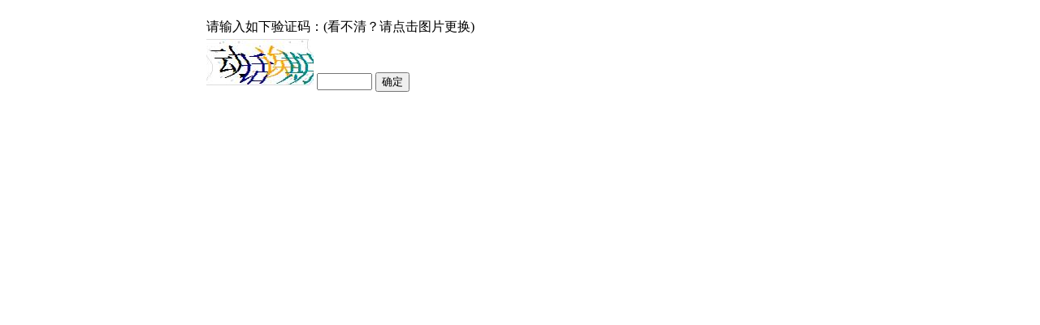

--- FILE ---
content_type: text/html; charset=utf-8
request_url: http://www2.drugfuture.com/cnpat/verify.aspx?cnpatentno=201811025778.2
body_size: 782
content:


<!DOCTYPE html PUBLIC "-//W3C//DTD XHTML 1.0 Transitional//EN" "http://www.w3.org/TR/xhtml1/DTD/xhtml1-transitional.dtd">

<html xmlns="http://www.w3.org/1999/xhtml">
<head><title>
	中国专利下载
</title>
    <style type="text/css"> 
body{
margin:20px auto;
width:778px;
font-size:12pt;}
a{color:#0000FF}
a:visit{color:#0000FF;}
a:visited{color:#0000FF;}
</style>
</head>
<body>
    <table>
    <tr valign="middle"><td>请输入如下验证码：(看不清？请点击图片更换)</td></tr>
    <tr valign="middle"><td>
    <form action="search.aspx" method="post">
    <input type="hidden" name="cnpatentno" value="201811025778.2" />
    <img id="imgVerify" src="VerifyCode.aspx" alt="看不清？点击更换" onclick="this.src=this.src+'?'" />
    <input type= "text" name="ValidCode" style="width:60px"/>
    <input type="submit" value="确定" />
    </form>
    </td></tr>
    </table>
</body>
</html>
